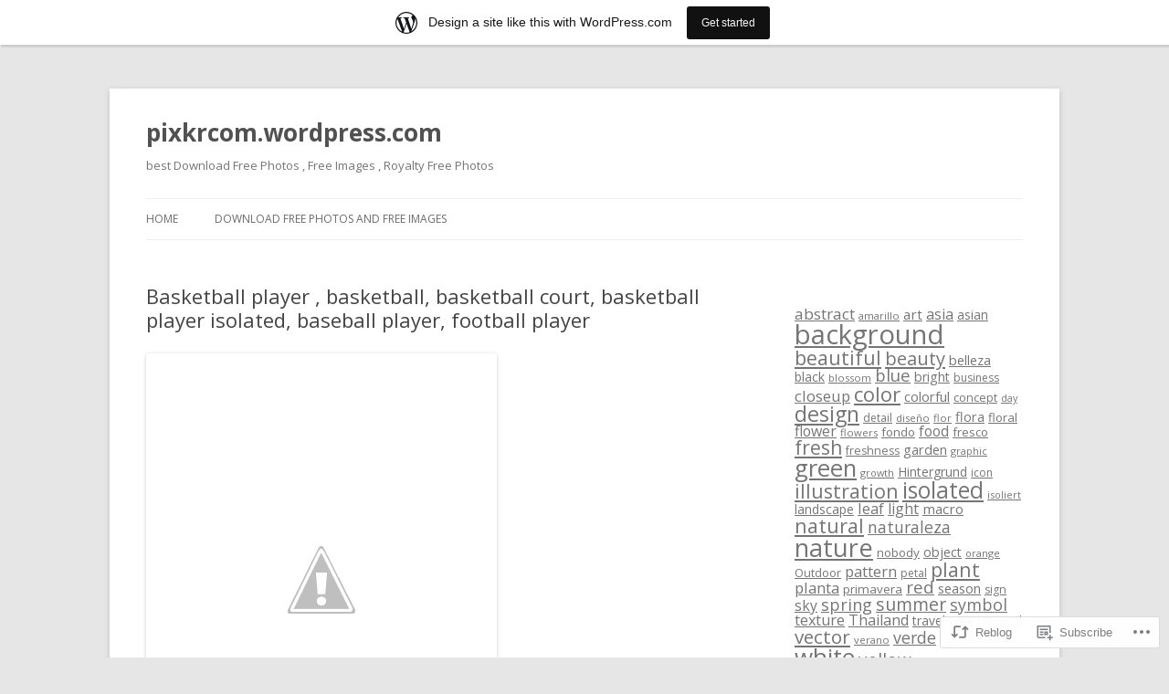

--- FILE ---
content_type: text/html; charset=UTF-8
request_url: https://pixkrcom.wordpress.com/2013/07/10/basketball-player-basketball-basketball-court-basketball-player-isolated-baseball-player-football-player-5/
body_size: 19430
content:
<!DOCTYPE html>
<!--[if IE 7]>
<html class="ie ie7" lang="en">
<![endif]-->
<!--[if IE 8]>
<html class="ie ie8" lang="en">
<![endif]-->
<!--[if !(IE 7) & !(IE 8)]><!-->
<html lang="en">
<!--<![endif]-->
<head>
<meta charset="UTF-8" />
<meta name="viewport" content="width=device-width" />
<title>Basketball player ,  basketball,  basketball court,  basketball player isolated,  baseball player,  football player  | pixkrcom.wordpress.com</title>
<link rel="profile" href="https://gmpg.org/xfn/11" />
<link rel="pingback" href="https://pixkrcom.wordpress.com/xmlrpc.php">
<!--[if lt IE 9]>
<script src="https://s0.wp.com/wp-content/themes/pub/twentytwelve/js/html5.js?m=1394055319i&amp;ver=3.7.0" type="text/javascript"></script>
<![endif]-->
<meta name='robots' content='max-image-preview:large' />
<link rel='dns-prefetch' href='//s0.wp.com' />
<link rel='dns-prefetch' href='//fonts-api.wp.com' />
<link href='https://fonts.gstatic.com' crossorigin rel='preconnect' />
<link rel="alternate" type="application/rss+xml" title="pixkrcom.wordpress.com &raquo; Feed" href="https://pixkrcom.wordpress.com/feed/" />
<link rel="alternate" type="application/rss+xml" title="pixkrcom.wordpress.com &raquo; Comments Feed" href="https://pixkrcom.wordpress.com/comments/feed/" />
	<script type="text/javascript">
		/* <![CDATA[ */
		function addLoadEvent(func) {
			var oldonload = window.onload;
			if (typeof window.onload != 'function') {
				window.onload = func;
			} else {
				window.onload = function () {
					oldonload();
					func();
				}
			}
		}
		/* ]]> */
	</script>
	<link crossorigin='anonymous' rel='stylesheet' id='all-css-0-1' href='/_static/??-eJxtjNsKwjAQBX/IuBYl4oP4LWm6hDSbTchu6O+rpSheHudwZmCpxhdWZIXcTaUeIgvMqNX5tDFIZ8hl6oQCDckpTqYW0S/ae5Ed/C9STPjurvRzH6mEl5BdS6iRgxldg8f1c3nKt3wdznawp8PFHuc74SdLeQ==&cssminify=yes' type='text/css' media='all' />
<style id='wp-emoji-styles-inline-css'>

	img.wp-smiley, img.emoji {
		display: inline !important;
		border: none !important;
		box-shadow: none !important;
		height: 1em !important;
		width: 1em !important;
		margin: 0 0.07em !important;
		vertical-align: -0.1em !important;
		background: none !important;
		padding: 0 !important;
	}
/*# sourceURL=wp-emoji-styles-inline-css */
</style>
<link crossorigin='anonymous' rel='stylesheet' id='all-css-2-1' href='/wp-content/plugins/gutenberg-core/v22.2.0/build/styles/block-library/style.css?m=1764855221i&cssminify=yes' type='text/css' media='all' />
<style id='wp-block-library-inline-css'>
.has-text-align-justify {
	text-align:justify;
}
.has-text-align-justify{text-align:justify;}

/*# sourceURL=wp-block-library-inline-css */
</style><style id='global-styles-inline-css'>
:root{--wp--preset--aspect-ratio--square: 1;--wp--preset--aspect-ratio--4-3: 4/3;--wp--preset--aspect-ratio--3-4: 3/4;--wp--preset--aspect-ratio--3-2: 3/2;--wp--preset--aspect-ratio--2-3: 2/3;--wp--preset--aspect-ratio--16-9: 16/9;--wp--preset--aspect-ratio--9-16: 9/16;--wp--preset--color--black: #000000;--wp--preset--color--cyan-bluish-gray: #abb8c3;--wp--preset--color--white: #fff;--wp--preset--color--pale-pink: #f78da7;--wp--preset--color--vivid-red: #cf2e2e;--wp--preset--color--luminous-vivid-orange: #ff6900;--wp--preset--color--luminous-vivid-amber: #fcb900;--wp--preset--color--light-green-cyan: #7bdcb5;--wp--preset--color--vivid-green-cyan: #00d084;--wp--preset--color--pale-cyan-blue: #8ed1fc;--wp--preset--color--vivid-cyan-blue: #0693e3;--wp--preset--color--vivid-purple: #9b51e0;--wp--preset--color--blue: #21759b;--wp--preset--color--dark-gray: #444;--wp--preset--color--medium-gray: #9f9f9f;--wp--preset--color--light-gray: #e6e6e6;--wp--preset--gradient--vivid-cyan-blue-to-vivid-purple: linear-gradient(135deg,rgb(6,147,227) 0%,rgb(155,81,224) 100%);--wp--preset--gradient--light-green-cyan-to-vivid-green-cyan: linear-gradient(135deg,rgb(122,220,180) 0%,rgb(0,208,130) 100%);--wp--preset--gradient--luminous-vivid-amber-to-luminous-vivid-orange: linear-gradient(135deg,rgb(252,185,0) 0%,rgb(255,105,0) 100%);--wp--preset--gradient--luminous-vivid-orange-to-vivid-red: linear-gradient(135deg,rgb(255,105,0) 0%,rgb(207,46,46) 100%);--wp--preset--gradient--very-light-gray-to-cyan-bluish-gray: linear-gradient(135deg,rgb(238,238,238) 0%,rgb(169,184,195) 100%);--wp--preset--gradient--cool-to-warm-spectrum: linear-gradient(135deg,rgb(74,234,220) 0%,rgb(151,120,209) 20%,rgb(207,42,186) 40%,rgb(238,44,130) 60%,rgb(251,105,98) 80%,rgb(254,248,76) 100%);--wp--preset--gradient--blush-light-purple: linear-gradient(135deg,rgb(255,206,236) 0%,rgb(152,150,240) 100%);--wp--preset--gradient--blush-bordeaux: linear-gradient(135deg,rgb(254,205,165) 0%,rgb(254,45,45) 50%,rgb(107,0,62) 100%);--wp--preset--gradient--luminous-dusk: linear-gradient(135deg,rgb(255,203,112) 0%,rgb(199,81,192) 50%,rgb(65,88,208) 100%);--wp--preset--gradient--pale-ocean: linear-gradient(135deg,rgb(255,245,203) 0%,rgb(182,227,212) 50%,rgb(51,167,181) 100%);--wp--preset--gradient--electric-grass: linear-gradient(135deg,rgb(202,248,128) 0%,rgb(113,206,126) 100%);--wp--preset--gradient--midnight: linear-gradient(135deg,rgb(2,3,129) 0%,rgb(40,116,252) 100%);--wp--preset--font-size--small: 13px;--wp--preset--font-size--medium: 20px;--wp--preset--font-size--large: 36px;--wp--preset--font-size--x-large: 42px;--wp--preset--font-family--albert-sans: 'Albert Sans', sans-serif;--wp--preset--font-family--alegreya: Alegreya, serif;--wp--preset--font-family--arvo: Arvo, serif;--wp--preset--font-family--bodoni-moda: 'Bodoni Moda', serif;--wp--preset--font-family--bricolage-grotesque: 'Bricolage Grotesque', sans-serif;--wp--preset--font-family--cabin: Cabin, sans-serif;--wp--preset--font-family--chivo: Chivo, sans-serif;--wp--preset--font-family--commissioner: Commissioner, sans-serif;--wp--preset--font-family--cormorant: Cormorant, serif;--wp--preset--font-family--courier-prime: 'Courier Prime', monospace;--wp--preset--font-family--crimson-pro: 'Crimson Pro', serif;--wp--preset--font-family--dm-mono: 'DM Mono', monospace;--wp--preset--font-family--dm-sans: 'DM Sans', sans-serif;--wp--preset--font-family--dm-serif-display: 'DM Serif Display', serif;--wp--preset--font-family--domine: Domine, serif;--wp--preset--font-family--eb-garamond: 'EB Garamond', serif;--wp--preset--font-family--epilogue: Epilogue, sans-serif;--wp--preset--font-family--fahkwang: Fahkwang, sans-serif;--wp--preset--font-family--figtree: Figtree, sans-serif;--wp--preset--font-family--fira-sans: 'Fira Sans', sans-serif;--wp--preset--font-family--fjalla-one: 'Fjalla One', sans-serif;--wp--preset--font-family--fraunces: Fraunces, serif;--wp--preset--font-family--gabarito: Gabarito, system-ui;--wp--preset--font-family--ibm-plex-mono: 'IBM Plex Mono', monospace;--wp--preset--font-family--ibm-plex-sans: 'IBM Plex Sans', sans-serif;--wp--preset--font-family--ibarra-real-nova: 'Ibarra Real Nova', serif;--wp--preset--font-family--instrument-serif: 'Instrument Serif', serif;--wp--preset--font-family--inter: Inter, sans-serif;--wp--preset--font-family--josefin-sans: 'Josefin Sans', sans-serif;--wp--preset--font-family--jost: Jost, sans-serif;--wp--preset--font-family--libre-baskerville: 'Libre Baskerville', serif;--wp--preset--font-family--libre-franklin: 'Libre Franklin', sans-serif;--wp--preset--font-family--literata: Literata, serif;--wp--preset--font-family--lora: Lora, serif;--wp--preset--font-family--merriweather: Merriweather, serif;--wp--preset--font-family--montserrat: Montserrat, sans-serif;--wp--preset--font-family--newsreader: Newsreader, serif;--wp--preset--font-family--noto-sans-mono: 'Noto Sans Mono', sans-serif;--wp--preset--font-family--nunito: Nunito, sans-serif;--wp--preset--font-family--open-sans: 'Open Sans', sans-serif;--wp--preset--font-family--overpass: Overpass, sans-serif;--wp--preset--font-family--pt-serif: 'PT Serif', serif;--wp--preset--font-family--petrona: Petrona, serif;--wp--preset--font-family--piazzolla: Piazzolla, serif;--wp--preset--font-family--playfair-display: 'Playfair Display', serif;--wp--preset--font-family--plus-jakarta-sans: 'Plus Jakarta Sans', sans-serif;--wp--preset--font-family--poppins: Poppins, sans-serif;--wp--preset--font-family--raleway: Raleway, sans-serif;--wp--preset--font-family--roboto: Roboto, sans-serif;--wp--preset--font-family--roboto-slab: 'Roboto Slab', serif;--wp--preset--font-family--rubik: Rubik, sans-serif;--wp--preset--font-family--rufina: Rufina, serif;--wp--preset--font-family--sora: Sora, sans-serif;--wp--preset--font-family--source-sans-3: 'Source Sans 3', sans-serif;--wp--preset--font-family--source-serif-4: 'Source Serif 4', serif;--wp--preset--font-family--space-mono: 'Space Mono', monospace;--wp--preset--font-family--syne: Syne, sans-serif;--wp--preset--font-family--texturina: Texturina, serif;--wp--preset--font-family--urbanist: Urbanist, sans-serif;--wp--preset--font-family--work-sans: 'Work Sans', sans-serif;--wp--preset--spacing--20: 0.44rem;--wp--preset--spacing--30: 0.67rem;--wp--preset--spacing--40: 1rem;--wp--preset--spacing--50: 1.5rem;--wp--preset--spacing--60: 2.25rem;--wp--preset--spacing--70: 3.38rem;--wp--preset--spacing--80: 5.06rem;--wp--preset--shadow--natural: 6px 6px 9px rgba(0, 0, 0, 0.2);--wp--preset--shadow--deep: 12px 12px 50px rgba(0, 0, 0, 0.4);--wp--preset--shadow--sharp: 6px 6px 0px rgba(0, 0, 0, 0.2);--wp--preset--shadow--outlined: 6px 6px 0px -3px rgb(255, 255, 255), 6px 6px rgb(0, 0, 0);--wp--preset--shadow--crisp: 6px 6px 0px rgb(0, 0, 0);}:where(.is-layout-flex){gap: 0.5em;}:where(.is-layout-grid){gap: 0.5em;}body .is-layout-flex{display: flex;}.is-layout-flex{flex-wrap: wrap;align-items: center;}.is-layout-flex > :is(*, div){margin: 0;}body .is-layout-grid{display: grid;}.is-layout-grid > :is(*, div){margin: 0;}:where(.wp-block-columns.is-layout-flex){gap: 2em;}:where(.wp-block-columns.is-layout-grid){gap: 2em;}:where(.wp-block-post-template.is-layout-flex){gap: 1.25em;}:where(.wp-block-post-template.is-layout-grid){gap: 1.25em;}.has-black-color{color: var(--wp--preset--color--black) !important;}.has-cyan-bluish-gray-color{color: var(--wp--preset--color--cyan-bluish-gray) !important;}.has-white-color{color: var(--wp--preset--color--white) !important;}.has-pale-pink-color{color: var(--wp--preset--color--pale-pink) !important;}.has-vivid-red-color{color: var(--wp--preset--color--vivid-red) !important;}.has-luminous-vivid-orange-color{color: var(--wp--preset--color--luminous-vivid-orange) !important;}.has-luminous-vivid-amber-color{color: var(--wp--preset--color--luminous-vivid-amber) !important;}.has-light-green-cyan-color{color: var(--wp--preset--color--light-green-cyan) !important;}.has-vivid-green-cyan-color{color: var(--wp--preset--color--vivid-green-cyan) !important;}.has-pale-cyan-blue-color{color: var(--wp--preset--color--pale-cyan-blue) !important;}.has-vivid-cyan-blue-color{color: var(--wp--preset--color--vivid-cyan-blue) !important;}.has-vivid-purple-color{color: var(--wp--preset--color--vivid-purple) !important;}.has-black-background-color{background-color: var(--wp--preset--color--black) !important;}.has-cyan-bluish-gray-background-color{background-color: var(--wp--preset--color--cyan-bluish-gray) !important;}.has-white-background-color{background-color: var(--wp--preset--color--white) !important;}.has-pale-pink-background-color{background-color: var(--wp--preset--color--pale-pink) !important;}.has-vivid-red-background-color{background-color: var(--wp--preset--color--vivid-red) !important;}.has-luminous-vivid-orange-background-color{background-color: var(--wp--preset--color--luminous-vivid-orange) !important;}.has-luminous-vivid-amber-background-color{background-color: var(--wp--preset--color--luminous-vivid-amber) !important;}.has-light-green-cyan-background-color{background-color: var(--wp--preset--color--light-green-cyan) !important;}.has-vivid-green-cyan-background-color{background-color: var(--wp--preset--color--vivid-green-cyan) !important;}.has-pale-cyan-blue-background-color{background-color: var(--wp--preset--color--pale-cyan-blue) !important;}.has-vivid-cyan-blue-background-color{background-color: var(--wp--preset--color--vivid-cyan-blue) !important;}.has-vivid-purple-background-color{background-color: var(--wp--preset--color--vivid-purple) !important;}.has-black-border-color{border-color: var(--wp--preset--color--black) !important;}.has-cyan-bluish-gray-border-color{border-color: var(--wp--preset--color--cyan-bluish-gray) !important;}.has-white-border-color{border-color: var(--wp--preset--color--white) !important;}.has-pale-pink-border-color{border-color: var(--wp--preset--color--pale-pink) !important;}.has-vivid-red-border-color{border-color: var(--wp--preset--color--vivid-red) !important;}.has-luminous-vivid-orange-border-color{border-color: var(--wp--preset--color--luminous-vivid-orange) !important;}.has-luminous-vivid-amber-border-color{border-color: var(--wp--preset--color--luminous-vivid-amber) !important;}.has-light-green-cyan-border-color{border-color: var(--wp--preset--color--light-green-cyan) !important;}.has-vivid-green-cyan-border-color{border-color: var(--wp--preset--color--vivid-green-cyan) !important;}.has-pale-cyan-blue-border-color{border-color: var(--wp--preset--color--pale-cyan-blue) !important;}.has-vivid-cyan-blue-border-color{border-color: var(--wp--preset--color--vivid-cyan-blue) !important;}.has-vivid-purple-border-color{border-color: var(--wp--preset--color--vivid-purple) !important;}.has-vivid-cyan-blue-to-vivid-purple-gradient-background{background: var(--wp--preset--gradient--vivid-cyan-blue-to-vivid-purple) !important;}.has-light-green-cyan-to-vivid-green-cyan-gradient-background{background: var(--wp--preset--gradient--light-green-cyan-to-vivid-green-cyan) !important;}.has-luminous-vivid-amber-to-luminous-vivid-orange-gradient-background{background: var(--wp--preset--gradient--luminous-vivid-amber-to-luminous-vivid-orange) !important;}.has-luminous-vivid-orange-to-vivid-red-gradient-background{background: var(--wp--preset--gradient--luminous-vivid-orange-to-vivid-red) !important;}.has-very-light-gray-to-cyan-bluish-gray-gradient-background{background: var(--wp--preset--gradient--very-light-gray-to-cyan-bluish-gray) !important;}.has-cool-to-warm-spectrum-gradient-background{background: var(--wp--preset--gradient--cool-to-warm-spectrum) !important;}.has-blush-light-purple-gradient-background{background: var(--wp--preset--gradient--blush-light-purple) !important;}.has-blush-bordeaux-gradient-background{background: var(--wp--preset--gradient--blush-bordeaux) !important;}.has-luminous-dusk-gradient-background{background: var(--wp--preset--gradient--luminous-dusk) !important;}.has-pale-ocean-gradient-background{background: var(--wp--preset--gradient--pale-ocean) !important;}.has-electric-grass-gradient-background{background: var(--wp--preset--gradient--electric-grass) !important;}.has-midnight-gradient-background{background: var(--wp--preset--gradient--midnight) !important;}.has-small-font-size{font-size: var(--wp--preset--font-size--small) !important;}.has-medium-font-size{font-size: var(--wp--preset--font-size--medium) !important;}.has-large-font-size{font-size: var(--wp--preset--font-size--large) !important;}.has-x-large-font-size{font-size: var(--wp--preset--font-size--x-large) !important;}.has-albert-sans-font-family{font-family: var(--wp--preset--font-family--albert-sans) !important;}.has-alegreya-font-family{font-family: var(--wp--preset--font-family--alegreya) !important;}.has-arvo-font-family{font-family: var(--wp--preset--font-family--arvo) !important;}.has-bodoni-moda-font-family{font-family: var(--wp--preset--font-family--bodoni-moda) !important;}.has-bricolage-grotesque-font-family{font-family: var(--wp--preset--font-family--bricolage-grotesque) !important;}.has-cabin-font-family{font-family: var(--wp--preset--font-family--cabin) !important;}.has-chivo-font-family{font-family: var(--wp--preset--font-family--chivo) !important;}.has-commissioner-font-family{font-family: var(--wp--preset--font-family--commissioner) !important;}.has-cormorant-font-family{font-family: var(--wp--preset--font-family--cormorant) !important;}.has-courier-prime-font-family{font-family: var(--wp--preset--font-family--courier-prime) !important;}.has-crimson-pro-font-family{font-family: var(--wp--preset--font-family--crimson-pro) !important;}.has-dm-mono-font-family{font-family: var(--wp--preset--font-family--dm-mono) !important;}.has-dm-sans-font-family{font-family: var(--wp--preset--font-family--dm-sans) !important;}.has-dm-serif-display-font-family{font-family: var(--wp--preset--font-family--dm-serif-display) !important;}.has-domine-font-family{font-family: var(--wp--preset--font-family--domine) !important;}.has-eb-garamond-font-family{font-family: var(--wp--preset--font-family--eb-garamond) !important;}.has-epilogue-font-family{font-family: var(--wp--preset--font-family--epilogue) !important;}.has-fahkwang-font-family{font-family: var(--wp--preset--font-family--fahkwang) !important;}.has-figtree-font-family{font-family: var(--wp--preset--font-family--figtree) !important;}.has-fira-sans-font-family{font-family: var(--wp--preset--font-family--fira-sans) !important;}.has-fjalla-one-font-family{font-family: var(--wp--preset--font-family--fjalla-one) !important;}.has-fraunces-font-family{font-family: var(--wp--preset--font-family--fraunces) !important;}.has-gabarito-font-family{font-family: var(--wp--preset--font-family--gabarito) !important;}.has-ibm-plex-mono-font-family{font-family: var(--wp--preset--font-family--ibm-plex-mono) !important;}.has-ibm-plex-sans-font-family{font-family: var(--wp--preset--font-family--ibm-plex-sans) !important;}.has-ibarra-real-nova-font-family{font-family: var(--wp--preset--font-family--ibarra-real-nova) !important;}.has-instrument-serif-font-family{font-family: var(--wp--preset--font-family--instrument-serif) !important;}.has-inter-font-family{font-family: var(--wp--preset--font-family--inter) !important;}.has-josefin-sans-font-family{font-family: var(--wp--preset--font-family--josefin-sans) !important;}.has-jost-font-family{font-family: var(--wp--preset--font-family--jost) !important;}.has-libre-baskerville-font-family{font-family: var(--wp--preset--font-family--libre-baskerville) !important;}.has-libre-franklin-font-family{font-family: var(--wp--preset--font-family--libre-franklin) !important;}.has-literata-font-family{font-family: var(--wp--preset--font-family--literata) !important;}.has-lora-font-family{font-family: var(--wp--preset--font-family--lora) !important;}.has-merriweather-font-family{font-family: var(--wp--preset--font-family--merriweather) !important;}.has-montserrat-font-family{font-family: var(--wp--preset--font-family--montserrat) !important;}.has-newsreader-font-family{font-family: var(--wp--preset--font-family--newsreader) !important;}.has-noto-sans-mono-font-family{font-family: var(--wp--preset--font-family--noto-sans-mono) !important;}.has-nunito-font-family{font-family: var(--wp--preset--font-family--nunito) !important;}.has-open-sans-font-family{font-family: var(--wp--preset--font-family--open-sans) !important;}.has-overpass-font-family{font-family: var(--wp--preset--font-family--overpass) !important;}.has-pt-serif-font-family{font-family: var(--wp--preset--font-family--pt-serif) !important;}.has-petrona-font-family{font-family: var(--wp--preset--font-family--petrona) !important;}.has-piazzolla-font-family{font-family: var(--wp--preset--font-family--piazzolla) !important;}.has-playfair-display-font-family{font-family: var(--wp--preset--font-family--playfair-display) !important;}.has-plus-jakarta-sans-font-family{font-family: var(--wp--preset--font-family--plus-jakarta-sans) !important;}.has-poppins-font-family{font-family: var(--wp--preset--font-family--poppins) !important;}.has-raleway-font-family{font-family: var(--wp--preset--font-family--raleway) !important;}.has-roboto-font-family{font-family: var(--wp--preset--font-family--roboto) !important;}.has-roboto-slab-font-family{font-family: var(--wp--preset--font-family--roboto-slab) !important;}.has-rubik-font-family{font-family: var(--wp--preset--font-family--rubik) !important;}.has-rufina-font-family{font-family: var(--wp--preset--font-family--rufina) !important;}.has-sora-font-family{font-family: var(--wp--preset--font-family--sora) !important;}.has-source-sans-3-font-family{font-family: var(--wp--preset--font-family--source-sans-3) !important;}.has-source-serif-4-font-family{font-family: var(--wp--preset--font-family--source-serif-4) !important;}.has-space-mono-font-family{font-family: var(--wp--preset--font-family--space-mono) !important;}.has-syne-font-family{font-family: var(--wp--preset--font-family--syne) !important;}.has-texturina-font-family{font-family: var(--wp--preset--font-family--texturina) !important;}.has-urbanist-font-family{font-family: var(--wp--preset--font-family--urbanist) !important;}.has-work-sans-font-family{font-family: var(--wp--preset--font-family--work-sans) !important;}
/*# sourceURL=global-styles-inline-css */
</style>

<style id='classic-theme-styles-inline-css'>
/*! This file is auto-generated */
.wp-block-button__link{color:#fff;background-color:#32373c;border-radius:9999px;box-shadow:none;text-decoration:none;padding:calc(.667em + 2px) calc(1.333em + 2px);font-size:1.125em}.wp-block-file__button{background:#32373c;color:#fff;text-decoration:none}
/*# sourceURL=/wp-includes/css/classic-themes.min.css */
</style>
<link crossorigin='anonymous' rel='stylesheet' id='all-css-4-1' href='/_static/??/wp-content/mu-plugins/core-compat/wp-mediaelement.css,/wp-content/mu-plugins/wpcom-bbpress-premium-themes.css?m=1432920480j&cssminify=yes' type='text/css' media='all' />
<link rel='stylesheet' id='twentytwelve-fonts-css' href='https://fonts-api.wp.com/css?family=Open+Sans%3A400italic%2C700italic%2C400%2C700&#038;subset=latin%2Clatin-ext&#038;display=fallback' media='all' />
<link crossorigin='anonymous' rel='stylesheet' id='all-css-6-1' href='/_static/??-eJzTLy/QTc7PK0nNK9EvyUjNTS3WLyhN0i8pBwpUAsmcslT94pLKnFS95OJiHX0iVAPV6Sfl5CdnF4O02OfaGpqbWpibWJiZW2YBADBZKMU=&cssminify=yes' type='text/css' media='all' />
<link crossorigin='anonymous' rel='stylesheet' id='all-css-8-1' href='/_static/??-eJx9i0EOwjAMBD+EcUEiggPiLW1k0iAnjmqnUX9PuLUXLqud1Q62Al6yUTa0mRIpljqhtT5sPXklVNuYoBUv6exVT7hzUoXCNcSsuNDEEnoN2F87/CcFEmDxo0XJB4A3j3H5qa/0vNyGh3PD1d0/X5shQdY=&cssminify=yes' type='text/css' media='all' />
<style id='jetpack-global-styles-frontend-style-inline-css'>
:root { --font-headings: unset; --font-base: unset; --font-headings-default: -apple-system,BlinkMacSystemFont,"Segoe UI",Roboto,Oxygen-Sans,Ubuntu,Cantarell,"Helvetica Neue",sans-serif; --font-base-default: -apple-system,BlinkMacSystemFont,"Segoe UI",Roboto,Oxygen-Sans,Ubuntu,Cantarell,"Helvetica Neue",sans-serif;}
/*# sourceURL=jetpack-global-styles-frontend-style-inline-css */
</style>
<link crossorigin='anonymous' rel='stylesheet' id='all-css-10-1' href='/_static/??-eJyNjcsKAjEMRX/IGtQZBxfip0hMS9sxTYppGfx7H7gRN+7ugcs5sFRHKi1Ig9Jd5R6zGMyhVaTrh8G6QFHfORhYwlvw6P39PbPENZmt4G/ROQuBKWVkxxrVvuBH1lIoz2waILJekF+HUzlupnG3nQ77YZwfuRJIaQ==&cssminify=yes' type='text/css' media='all' />
<script type="text/javascript" id="jetpack_related-posts-js-extra">
/* <![CDATA[ */
var related_posts_js_options = {"post_heading":"h4"};
//# sourceURL=jetpack_related-posts-js-extra
/* ]]> */
</script>
<script type="text/javascript" id="wpcom-actionbar-placeholder-js-extra">
/* <![CDATA[ */
var actionbardata = {"siteID":"49340230","postID":"1997","siteURL":"https://pixkrcom.wordpress.com","xhrURL":"https://pixkrcom.wordpress.com/wp-admin/admin-ajax.php","nonce":"4da4b0dc14","isLoggedIn":"","statusMessage":"","subsEmailDefault":"instantly","proxyScriptUrl":"https://s0.wp.com/wp-content/js/wpcom-proxy-request.js?m=1513050504i&amp;ver=20211021","shortlink":"https://wp.me/p3l1Ea-wd","i18n":{"followedText":"New posts from this site will now appear in your \u003Ca href=\"https://wordpress.com/reader\"\u003EReader\u003C/a\u003E","foldBar":"Collapse this bar","unfoldBar":"Expand this bar","shortLinkCopied":"Shortlink copied to clipboard."}};
//# sourceURL=wpcom-actionbar-placeholder-js-extra
/* ]]> */
</script>
<script type="text/javascript" id="jetpack-mu-wpcom-settings-js-before">
/* <![CDATA[ */
var JETPACK_MU_WPCOM_SETTINGS = {"assetsUrl":"https://s0.wp.com/wp-content/mu-plugins/jetpack-mu-wpcom-plugin/sun/jetpack_vendor/automattic/jetpack-mu-wpcom/src/build/"};
//# sourceURL=jetpack-mu-wpcom-settings-js-before
/* ]]> */
</script>
<script crossorigin='anonymous' type='text/javascript'  src='/_static/??-eJx1jcEOwiAQRH9IunJo2ovxU0yFTQPCguyS2r8XE0zqwdNkMi9vYMvKJBIkgVhVDnV1xOBR8mIevQNXgpsjA/fqgoWCYRG0KicW/m1DdDR4PsHB6xsTROWSXvt3a7JQLfJn9M+KZe9xFPyFVHRraacdvsaLnsbxrPU0z/4NC+ROAA=='></script>
<script type="text/javascript" id="rlt-proxy-js-after">
/* <![CDATA[ */
	rltInitialize( {"token":null,"iframeOrigins":["https:\/\/widgets.wp.com"]} );
//# sourceURL=rlt-proxy-js-after
/* ]]> */
</script>
<link rel="EditURI" type="application/rsd+xml" title="RSD" href="https://pixkrcom.wordpress.com/xmlrpc.php?rsd" />
<meta name="generator" content="WordPress.com" />
<link rel="canonical" href="https://pixkrcom.wordpress.com/2013/07/10/basketball-player-basketball-basketball-court-basketball-player-isolated-baseball-player-football-player-5/" />
<link rel='shortlink' href='https://wp.me/p3l1Ea-wd' />
<link rel="alternate" type="application/json+oembed" href="https://public-api.wordpress.com/oembed/?format=json&amp;url=https%3A%2F%2Fpixkrcom.wordpress.com%2F2013%2F07%2F10%2Fbasketball-player-basketball-basketball-court-basketball-player-isolated-baseball-player-football-player-5%2F&amp;for=wpcom-auto-discovery" /><link rel="alternate" type="application/xml+oembed" href="https://public-api.wordpress.com/oembed/?format=xml&amp;url=https%3A%2F%2Fpixkrcom.wordpress.com%2F2013%2F07%2F10%2Fbasketball-player-basketball-basketball-court-basketball-player-isolated-baseball-player-football-player-5%2F&amp;for=wpcom-auto-discovery" />
<!-- Jetpack Open Graph Tags -->
<meta property="og:type" content="article" />
<meta property="og:title" content="Basketball player ,  basketball,  basketball court,  basketball player isolated,  baseball player,  football player" />
<meta property="og:url" content="https://pixkrcom.wordpress.com/2013/07/10/basketball-player-basketball-basketball-court-basketball-player-isolated-baseball-player-football-player-5/" />
<meta property="og:description" content="&nbsp; Basketball player ,  basketball,  basketball court,  basketball player isolated,  baseball player,  football player ,  player, vector, slam, dunk, basket, hoop, shirt, net, activity, ball, s…" />
<meta property="article:published_time" content="2013-07-10T07:08:11+00:00" />
<meta property="article:modified_time" content="2013-07-10T07:08:11+00:00" />
<meta property="og:site_name" content="pixkrcom.wordpress.com" />
<meta property="og:image" content="https://lh6.googleusercontent.com/-WjCoycX8feo/UdGSRX9KtQI/AAAAAAAACWU/zuJdmOlMO54/w384-h496-no/character2549+%2528167%2529.jpg" />
<meta property="og:image:secure_url" content="https://i0.wp.com/lh6.googleusercontent.com/-WjCoycX8feo/UdGSRX9KtQI/AAAAAAAACWU/zuJdmOlMO54/w384-h496-no/character2549%2B%2528167%2529.jpg?ssl=1" />
<meta property="og:image:alt" content="" />
<meta property="og:locale" content="en_US" />
<meta property="fb:app_id" content="249643311490" />
<meta property="article:publisher" content="https://www.facebook.com/WordPresscom" />
<meta name="twitter:text:title" content="Basketball player ,  basketball,  basketball court,  basketball player isolated,  baseball player, football&nbsp;player" />
<meta name="twitter:image" content="https://lh6.googleusercontent.com/-WjCoycX8feo/UdGSRX9KtQI/AAAAAAAACWU/zuJdmOlMO54/w384-h496-no/character2549+%2528167%2529.jpg?w=144" />
<meta name="twitter:card" content="summary" />

<!-- End Jetpack Open Graph Tags -->
<link rel="shortcut icon" type="image/x-icon" href="https://s0.wp.com/i/favicon.ico?m=1713425267i" sizes="16x16 24x24 32x32 48x48" />
<link rel="icon" type="image/x-icon" href="https://s0.wp.com/i/favicon.ico?m=1713425267i" sizes="16x16 24x24 32x32 48x48" />
<link rel="apple-touch-icon" href="https://s0.wp.com/i/webclip.png?m=1713868326i" />
<link rel='openid.server' href='https://pixkrcom.wordpress.com/?openidserver=1' />
<link rel='openid.delegate' href='https://pixkrcom.wordpress.com/' />
<link rel="search" type="application/opensearchdescription+xml" href="https://pixkrcom.wordpress.com/osd.xml" title="pixkrcom.wordpress.com" />
<link rel="search" type="application/opensearchdescription+xml" href="https://s1.wp.com/opensearch.xml" title="WordPress.com" />
		<style type="text/css">
			.recentcomments a {
				display: inline !important;
				padding: 0 !important;
				margin: 0 !important;
			}

			table.recentcommentsavatartop img.avatar, table.recentcommentsavatarend img.avatar {
				border: 0px;
				margin: 0;
			}

			table.recentcommentsavatartop a, table.recentcommentsavatarend a {
				border: 0px !important;
				background-color: transparent !important;
			}

			td.recentcommentsavatarend, td.recentcommentsavatartop {
				padding: 0px 0px 1px 0px;
				margin: 0px;
			}

			td.recentcommentstextend {
				border: none !important;
				padding: 0px 0px 2px 10px;
			}

			.rtl td.recentcommentstextend {
				padding: 0px 10px 2px 0px;
			}

			td.recentcommentstexttop {
				border: none;
				padding: 0px 0px 0px 10px;
			}

			.rtl td.recentcommentstexttop {
				padding: 0px 10px 0px 0px;
			}
		</style>
		<meta name="description" content="&nbsp; Basketball player ,  basketball,  basketball court,  basketball player isolated,  baseball player,  football player ,  player, vector, slam, dunk, basket, hoop, shirt, net, activity, ball, shot, defense, jump, champion, black, team, recreation, illustration, icon, figure, training, basketball, motion, dribble, pass, hobby, backboard, background, silhouette, leaping, uniform, man, game, action, sport, league, block ,Basketball-Spieler, Basketball, Basketball,&hellip;" />
</head>

<body class="wp-singular post-template-default single single-post postid-1997 single-format-standard wp-embed-responsive wp-theme-pubtwentytwelve customizer-styles-applied custom-font-enabled single-author jetpack-reblog-enabled has-marketing-bar has-marketing-bar-theme-twenty-twelve">
<div id="page" class="hfeed site">
	<header id="masthead" class="site-header">
				<hgroup>
			<h1 class="site-title"><a href="https://pixkrcom.wordpress.com/" title="pixkrcom.wordpress.com" rel="home">pixkrcom.wordpress.com</a></h1>
			<h2 class="site-description">best Download Free Photos , Free Images , Royalty Free Photos </h2>
		</hgroup>

		<nav id="site-navigation" class="main-navigation">
			<button class="menu-toggle">Menu</button>
			<a class="assistive-text" href="#content" title="Skip to content">Skip to content</a>
			<div class="nav-menu"><ul>
<li ><a href="https://pixkrcom.wordpress.com/">Home</a></li><li class="page_item page-item-1"><a href="https://pixkrcom.wordpress.com/about/">Download Free Photos and Free&nbsp;Images</a></li>
</ul></div>
		</nav><!-- #site-navigation -->

			</header><!-- #masthead -->

	<div id="main" class="wrapper">
	<div id="primary" class="site-content">
		<div id="content" role="main">

			
				
	<article id="post-1997" class="post-1997 post type-post status-publish format-standard hentry category-abstract-backgrounds-textures category-illustrations-clipart-illustrations-3d-computer-generated-hand-drawn-artistic-vector category-people-people-couples-women-men-families-children-teens-seniors-body-parts-workers-portraits tag-abbildung tag-action tag-activity tag-aktivitat tag-backboard tag-background tag-ball tag-baseball-player tag-baseball-spieler tag-basket tag-basketball tag-basketball-court tag-basketball-player tag-basketball-player-isolated tag-basketball-spieler tag-basketball-spieler-isoliert tag-bewegung tag-black tag-block tag-champion tag-defense tag-dribbeln tag-dribble tag-dunk tag-eine-liga tag-erholung tag-figure tag-football-player tag-football-spieler tag-game tag-hemd tag-hintergrund tag-hobby tag-hoop tag-icon tag-illustration tag-jump tag-korb tag-league tag-leaping tag-man tag-mann tag-motion tag-net tag-pass tag-passen tag-player tag-ruckwand tag-recreation tag-reifen tag-schuss tag-schwarz tag-shirt tag-shot tag-silhouette tag-slam tag-spiel tag-spieler tag-sport tag-springend tag-sprung tag-symbol tag-team tag-training tag-uniform tag-vector tag-verteidigungs">
				<header class="entry-header">
			
						<h1 class="entry-title">Basketball player ,  basketball,  basketball court,  basketball player isolated,  baseball player, football&nbsp;player</h1>
								</header><!-- .entry-header -->

				<div class="entry-content">
			<p><a href="https://plus.google.com/photos/110674614139284716314/albums/5895653766827542657/5895654214390691074?hl=th&amp;partnerid=gplp0&amp;pid=5895654214390691074&amp;oid=110674614139284716314" target="_blank"><img alt="" src="https://lh6.googleusercontent.com/-WjCoycX8feo/UdGSRX9KtQI/AAAAAAAACWU/zuJdmOlMO54/w384-h496-no/character2549+%2528167%2529.jpg" /></a></p>
<p>&nbsp;</p>
<p>Basketball player ,  basketball,  basketball court,  basketball player isolated,  baseball player,  football player ,  player, vector, slam, dunk, basket, hoop, shirt, net, activity, ball, shot, defense, jump, champion, black, team, recreation, illustration, icon, figure, training, basketball, motion, dribble, pass, hobby, backboard, background, silhouette, leaping, uniform, man, game, action, sport, league, block ,Basketball-Spieler, Basketball, Basketball, Basketball-Spieler isoliert, Baseball-Spieler, Football-Spieler, Spieler, vector, slam, dunk, Korb, Reifen, Hemd, net, Aktivität, Ball, Schuss-, Verteidigungs-, Sprung, Champion, schwarz, team, Erholung, Illustration, Symbol, Abbildung, Training, Basketball, Bewegung, dribbeln, passen, hobby, Rückwand, Hintergrund, Silhouette, springend, uniform, Mann, Spiel, Action, Sport, eine Liga, block,</p>
<div id="jp-post-flair" class="sharedaddy sd-like-enabled sd-sharing-enabled"><div class="sharedaddy sd-sharing-enabled"><div class="robots-nocontent sd-block sd-social sd-social-icon-text sd-sharing"><h3 class="sd-title">Share this:</h3><div class="sd-content"><ul><li class="share-twitter"><a rel="nofollow noopener noreferrer"
				data-shared="sharing-twitter-1997"
				class="share-twitter sd-button share-icon"
				href="https://pixkrcom.wordpress.com/2013/07/10/basketball-player-basketball-basketball-court-basketball-player-isolated-baseball-player-football-player-5/?share=twitter"
				target="_blank"
				aria-labelledby="sharing-twitter-1997"
				>
				<span id="sharing-twitter-1997" hidden>Share on X (Opens in new window)</span>
				<span>X</span>
			</a></li><li class="share-facebook"><a rel="nofollow noopener noreferrer"
				data-shared="sharing-facebook-1997"
				class="share-facebook sd-button share-icon"
				href="https://pixkrcom.wordpress.com/2013/07/10/basketball-player-basketball-basketball-court-basketball-player-isolated-baseball-player-football-player-5/?share=facebook"
				target="_blank"
				aria-labelledby="sharing-facebook-1997"
				>
				<span id="sharing-facebook-1997" hidden>Share on Facebook (Opens in new window)</span>
				<span>Facebook</span>
			</a></li><li class="share-end"></li></ul></div></div></div><div class='sharedaddy sd-block sd-like jetpack-likes-widget-wrapper jetpack-likes-widget-unloaded' id='like-post-wrapper-49340230-1997-696dbd94e4095' data-src='//widgets.wp.com/likes/index.html?ver=20260119#blog_id=49340230&amp;post_id=1997&amp;origin=pixkrcom.wordpress.com&amp;obj_id=49340230-1997-696dbd94e4095' data-name='like-post-frame-49340230-1997-696dbd94e4095' data-title='Like or Reblog'><div class='likes-widget-placeholder post-likes-widget-placeholder' style='height: 55px;'><span class='button'><span>Like</span></span> <span class='loading'>Loading...</span></div><span class='sd-text-color'></span><a class='sd-link-color'></a></div>
<div id='jp-relatedposts' class='jp-relatedposts' >
	<h3 class="jp-relatedposts-headline"><em>Related</em></h3>
</div></div>					</div><!-- .entry-content -->
		
		<footer class="entry-meta">
			This entry was posted in <a href="https://pixkrcom.wordpress.com/category/abstract-backgrounds-textures/" rel="category tag">Backgrounds</a>, <a href="https://pixkrcom.wordpress.com/category/illustrations-clipart-illustrations-3d-computer-generated-hand-drawn-artistic-vector/" rel="category tag">Illustrations &amp; Clipart</a>, <a href="https://pixkrcom.wordpress.com/category/people-people-couples-women-men-families-children-teens-seniors-body-parts-workers-portraits/" rel="category tag">People</a> and tagged <a href="https://pixkrcom.wordpress.com/tag/abbildung/" rel="tag">Abbildung</a>, <a href="https://pixkrcom.wordpress.com/tag/action/" rel="tag">action</a>, <a href="https://pixkrcom.wordpress.com/tag/activity/" rel="tag">activity</a>, <a href="https://pixkrcom.wordpress.com/tag/aktivitat/" rel="tag">Aktivität</a>, <a href="https://pixkrcom.wordpress.com/tag/backboard/" rel="tag">backboard</a>, <a href="https://pixkrcom.wordpress.com/tag/background/" rel="tag">background</a>, <a href="https://pixkrcom.wordpress.com/tag/ball/" rel="tag">ball</a>, <a href="https://pixkrcom.wordpress.com/tag/baseball-player/" rel="tag">baseball player</a>, <a href="https://pixkrcom.wordpress.com/tag/baseball-spieler/" rel="tag">Baseball-Spieler</a>, <a href="https://pixkrcom.wordpress.com/tag/basket/" rel="tag">basket</a>, <a href="https://pixkrcom.wordpress.com/tag/basketball/" rel="tag">basketball</a>, <a href="https://pixkrcom.wordpress.com/tag/basketball-court/" rel="tag">basketball court</a>, <a href="https://pixkrcom.wordpress.com/tag/basketball-player/" rel="tag">Basketball player</a>, <a href="https://pixkrcom.wordpress.com/tag/basketball-player-isolated/" rel="tag">basketball player isolated</a>, <a href="https://pixkrcom.wordpress.com/tag/basketball-spieler/" rel="tag">Basketball-Spieler</a>, <a href="https://pixkrcom.wordpress.com/tag/basketball-spieler-isoliert/" rel="tag">Basketball-Spieler isoliert</a>, <a href="https://pixkrcom.wordpress.com/tag/bewegung/" rel="tag">Bewegung</a>, <a href="https://pixkrcom.wordpress.com/tag/black/" rel="tag">black</a>, <a href="https://pixkrcom.wordpress.com/tag/block/" rel="tag">block</a>, <a href="https://pixkrcom.wordpress.com/tag/champion/" rel="tag">champion</a>, <a href="https://pixkrcom.wordpress.com/tag/defense/" rel="tag">defense</a>, <a href="https://pixkrcom.wordpress.com/tag/dribbeln/" rel="tag">dribbeln</a>, <a href="https://pixkrcom.wordpress.com/tag/dribble/" rel="tag">dribble</a>, <a href="https://pixkrcom.wordpress.com/tag/dunk/" rel="tag">dunk</a>, <a href="https://pixkrcom.wordpress.com/tag/eine-liga/" rel="tag">eine Liga</a>, <a href="https://pixkrcom.wordpress.com/tag/erholung/" rel="tag">Erholung</a>, <a href="https://pixkrcom.wordpress.com/tag/figure/" rel="tag">figure</a>, <a href="https://pixkrcom.wordpress.com/tag/football-player/" rel="tag">football player</a>, <a href="https://pixkrcom.wordpress.com/tag/football-spieler/" rel="tag">Football-Spieler</a>, <a href="https://pixkrcom.wordpress.com/tag/game/" rel="tag">game</a>, <a href="https://pixkrcom.wordpress.com/tag/hemd/" rel="tag">Hemd</a>, <a href="https://pixkrcom.wordpress.com/tag/hintergrund/" rel="tag">Hintergrund</a>, <a href="https://pixkrcom.wordpress.com/tag/hobby/" rel="tag">hobby</a>, <a href="https://pixkrcom.wordpress.com/tag/hoop/" rel="tag">hoop</a>, <a href="https://pixkrcom.wordpress.com/tag/icon/" rel="tag">icon</a>, <a href="https://pixkrcom.wordpress.com/tag/illustration/" rel="tag">illustration</a>, <a href="https://pixkrcom.wordpress.com/tag/jump/" rel="tag">jump</a>, <a href="https://pixkrcom.wordpress.com/tag/korb/" rel="tag">Korb</a>, <a href="https://pixkrcom.wordpress.com/tag/league/" rel="tag">league</a>, <a href="https://pixkrcom.wordpress.com/tag/leaping/" rel="tag">leaping</a>, <a href="https://pixkrcom.wordpress.com/tag/man/" rel="tag">man</a>, <a href="https://pixkrcom.wordpress.com/tag/mann/" rel="tag">Mann</a>, <a href="https://pixkrcom.wordpress.com/tag/motion/" rel="tag">motion</a>, <a href="https://pixkrcom.wordpress.com/tag/net/" rel="tag">net</a>, <a href="https://pixkrcom.wordpress.com/tag/pass/" rel="tag">pass</a>, <a href="https://pixkrcom.wordpress.com/tag/passen/" rel="tag">passen</a>, <a href="https://pixkrcom.wordpress.com/tag/player/" rel="tag">player</a>, <a href="https://pixkrcom.wordpress.com/tag/ruckwand/" rel="tag">Rückwand</a>, <a href="https://pixkrcom.wordpress.com/tag/recreation/" rel="tag">recreation</a>, <a href="https://pixkrcom.wordpress.com/tag/reifen/" rel="tag">reifen</a>, <a href="https://pixkrcom.wordpress.com/tag/schuss/" rel="tag">Schuss</a>, <a href="https://pixkrcom.wordpress.com/tag/schwarz/" rel="tag">schwarz</a>, <a href="https://pixkrcom.wordpress.com/tag/shirt/" rel="tag">shirt</a>, <a href="https://pixkrcom.wordpress.com/tag/shot/" rel="tag">shot</a>, <a href="https://pixkrcom.wordpress.com/tag/silhouette/" rel="tag">silhouette</a>, <a href="https://pixkrcom.wordpress.com/tag/slam/" rel="tag">slam</a>, <a href="https://pixkrcom.wordpress.com/tag/spiel/" rel="tag">Spiel</a>, <a href="https://pixkrcom.wordpress.com/tag/spieler/" rel="tag">Spieler-</a>, <a href="https://pixkrcom.wordpress.com/tag/sport/" rel="tag">sport</a>, <a href="https://pixkrcom.wordpress.com/tag/springend/" rel="tag">springend</a>, <a href="https://pixkrcom.wordpress.com/tag/sprung/" rel="tag">Sprung</a>, <a href="https://pixkrcom.wordpress.com/tag/symbol/" rel="tag">symbol</a>, <a href="https://pixkrcom.wordpress.com/tag/team/" rel="tag">team</a>, <a href="https://pixkrcom.wordpress.com/tag/training/" rel="tag">training</a>, <a href="https://pixkrcom.wordpress.com/tag/uniform/" rel="tag">uniform</a>, <a href="https://pixkrcom.wordpress.com/tag/vector/" rel="tag">vector</a>, <a href="https://pixkrcom.wordpress.com/tag/verteidigungs/" rel="tag">Verteidigungs-</a> on <a href="https://pixkrcom.wordpress.com/2013/07/10/basketball-player-basketball-basketball-court-basketball-player-isolated-baseball-player-football-player-5/" title="7:08 am" rel="bookmark"><time class="entry-date" datetime="2013-07-10T07:08:11+00:00">July 10, 2013</time></a><span class="by-author"> by <span class="author vcard"><a class="url fn n" href="https://pixkrcom.wordpress.com/author/pixkrcom/" title="View all posts by pixkrcom" rel="author">pixkrcom</a></span></span>.								</footer><!-- .entry-meta -->
	</article><!-- #post -->

				<nav class="nav-single">
					<h3 class="assistive-text">Post navigation</h3>
					<span class="nav-previous"><a href="https://pixkrcom.wordpress.com/2013/07/10/basketball-player-basketball-basketball-court-basketball-player-isolated-baseball-player-football-player-4/" rel="prev"><span class="meta-nav">&larr;</span> Basketball player ,  basketball,  basketball court,  basketball player isolated,  baseball player,  football player&nbsp;,</a></span>
					<span class="nav-next"><a href="https://pixkrcom.wordpress.com/2013/07/10/traveler-man-travel-woman-travel-man-man-with-suitcase-airport-tourist-man-man-walking/" rel="next">Traveler man ,     travel,  woman travel,  man,  man with suitcase,  airport,  tourist man, man&nbsp;walking <span class="meta-nav">&rarr;</span></a></span>
				</nav><!-- .nav-single -->

				
<div id="comments" class="comments-area">

	
	
	
</div><!-- #comments .comments-area -->

			
		</div><!-- #content -->
	</div><!-- #primary -->


			<div id="secondary" class="widget-area" role="complementary">
						<aside id="wp_tag_cloud-2" class="widget wp_widget_tag_cloud"><h3 class="widget-title"></h3><ul class='wp-tag-cloud' role='list'>
	<li><a href="https://pixkrcom.wordpress.com/tag/abstract/" class="tag-cloud-link tag-link-5348 tag-link-position-1" style="font-size: 12.805970149254pt;" aria-label="abstract (475 items)">abstract</a></li>
	<li><a href="https://pixkrcom.wordpress.com/tag/amarillo/" class="tag-cloud-link tag-link-834892 tag-link-position-2" style="font-size: 8.4179104477612pt;" aria-label="amarillo (296 items)">amarillo</a></li>
	<li><a href="https://pixkrcom.wordpress.com/tag/art/" class="tag-cloud-link tag-link-177 tag-link-position-3" style="font-size: 11.34328358209pt;" aria-label="art (410 items)">art</a></li>
	<li><a href="https://pixkrcom.wordpress.com/tag/asia/" class="tag-cloud-link tag-link-1612 tag-link-position-4" style="font-size: 11.970149253731pt;" aria-label="asia (433 items)">asia</a></li>
	<li><a href="https://pixkrcom.wordpress.com/tag/asian/" class="tag-cloud-link tag-link-9283 tag-link-position-5" style="font-size: 10.298507462687pt;" aria-label="asian (362 items)">asian</a></li>
	<li><a href="https://pixkrcom.wordpress.com/tag/background/" class="tag-cloud-link tag-link-10955 tag-link-position-6" style="font-size: 22pt;" aria-label="background (1,326 items)">background</a></li>
	<li><a href="https://pixkrcom.wordpress.com/tag/beautiful/" class="tag-cloud-link tag-link-63485 tag-link-position-7" style="font-size: 16.149253731343pt;" aria-label="beautiful (687 items)">beautiful</a></li>
	<li><a href="https://pixkrcom.wordpress.com/tag/beauty/" class="tag-cloud-link tag-link-1885 tag-link-position-8" style="font-size: 15.10447761194pt;" aria-label="beauty (610 items)">beauty</a></li>
	<li><a href="https://pixkrcom.wordpress.com/tag/belleza/" class="tag-cloud-link tag-link-56357 tag-link-position-9" style="font-size: 10.925373134328pt;" aria-label="belleza (384 items)">belleza</a></li>
	<li><a href="https://pixkrcom.wordpress.com/tag/black/" class="tag-cloud-link tag-link-59007 tag-link-position-10" style="font-size: 10.507462686567pt;" aria-label="black (374 items)">black</a></li>
	<li><a href="https://pixkrcom.wordpress.com/tag/blossom/" class="tag-cloud-link tag-link-156961 tag-link-position-11" style="font-size: 8.4179104477612pt;" aria-label="blossom (291 items)">blossom</a></li>
	<li><a href="https://pixkrcom.wordpress.com/tag/blue/" class="tag-cloud-link tag-link-9150 tag-link-position-12" style="font-size: 13.850746268657pt;" aria-label="blue (542 items)">blue</a></li>
	<li><a href="https://pixkrcom.wordpress.com/tag/bright/" class="tag-cloud-link tag-link-130006 tag-link-position-13" style="font-size: 10.716417910448pt;" aria-label="bright (379 items)">bright</a></li>
	<li><a href="https://pixkrcom.wordpress.com/tag/business/" class="tag-cloud-link tag-link-179 tag-link-position-14" style="font-size: 9.044776119403pt;" aria-label="business (317 items)">business</a></li>
	<li><a href="https://pixkrcom.wordpress.com/tag/closeup/" class="tag-cloud-link tag-link-98409 tag-link-position-15" style="font-size: 12.597014925373pt;" aria-label="closeup (466 items)">closeup</a></li>
	<li><a href="https://pixkrcom.wordpress.com/tag/color/" class="tag-cloud-link tag-link-11835 tag-link-position-16" style="font-size: 16.567164179104pt;" aria-label="color (730 items)">color</a></li>
	<li><a href="https://pixkrcom.wordpress.com/tag/colorful/" class="tag-cloud-link tag-link-369348 tag-link-position-17" style="font-size: 11.134328358209pt;" aria-label="colorful (399 items)">colorful</a></li>
	<li><a href="https://pixkrcom.wordpress.com/tag/concept/" class="tag-cloud-link tag-link-18884 tag-link-position-18" style="font-size: 9.6716417910448pt;" aria-label="concept (336 items)">concept</a></li>
	<li><a href="https://pixkrcom.wordpress.com/tag/day/" class="tag-cloud-link tag-link-2209 tag-link-position-19" style="font-size: 8pt;" aria-label="day (284 items)">day</a></li>
	<li><a href="https://pixkrcom.wordpress.com/tag/design/" class="tag-cloud-link tag-link-148 tag-link-position-20" style="font-size: 17.402985074627pt;" aria-label="design (800 items)">design</a></li>
	<li><a href="https://pixkrcom.wordpress.com/tag/detail/" class="tag-cloud-link tag-link-329666 tag-link-position-21" style="font-size: 9.044776119403pt;" aria-label="detail (313 items)">detail</a></li>
	<li><a href="https://pixkrcom.wordpress.com/tag/diseno/" class="tag-cloud-link tag-link-1074 tag-link-position-22" style="font-size: 8.4179104477612pt;" aria-label="diseño (294 items)">diseño</a></li>
	<li><a href="https://pixkrcom.wordpress.com/tag/flor/" class="tag-cloud-link tag-link-138942 tag-link-position-23" style="font-size: 8.4179104477612pt;" aria-label="flor (293 items)">flor</a></li>
	<li><a href="https://pixkrcom.wordpress.com/tag/flora/" class="tag-cloud-link tag-link-69962 tag-link-position-24" style="font-size: 10.925373134328pt;" aria-label="flora (389 items)">flora</a></li>
	<li><a href="https://pixkrcom.wordpress.com/tag/floral/" class="tag-cloud-link tag-link-361337 tag-link-position-25" style="font-size: 9.8805970149254pt;" aria-label="floral (349 items)">floral</a></li>
	<li><a href="https://pixkrcom.wordpress.com/tag/flower/" class="tag-cloud-link tag-link-5993 tag-link-position-26" style="font-size: 11.970149253731pt;" aria-label="flower (439 items)">flower</a></li>
	<li><a href="https://pixkrcom.wordpress.com/tag/flowers/" class="tag-cloud-link tag-link-1150 tag-link-position-27" style="font-size: 8.4179104477612pt;" aria-label="flowers (292 items)">flowers</a></li>
	<li><a href="https://pixkrcom.wordpress.com/tag/fondo/" class="tag-cloud-link tag-link-1017883 tag-link-position-28" style="font-size: 10.089552238806pt;" aria-label="fondo (355 items)">fondo</a></li>
	<li><a href="https://pixkrcom.wordpress.com/tag/food/" class="tag-cloud-link tag-link-586 tag-link-position-29" style="font-size: 11.761194029851pt;" aria-label="food (423 items)">food</a></li>
	<li><a href="https://pixkrcom.wordpress.com/tag/fresco/" class="tag-cloud-link tag-link-293698 tag-link-position-30" style="font-size: 10.089552238806pt;" aria-label="fresco (354 items)">fresco</a></li>
	<li><a href="https://pixkrcom.wordpress.com/tag/fresh/" class="tag-cloud-link tag-link-29945 tag-link-position-31" style="font-size: 15.731343283582pt;" aria-label="fresh (655 items)">fresh</a></li>
	<li><a href="https://pixkrcom.wordpress.com/tag/freshness/" class="tag-cloud-link tag-link-72506 tag-link-position-32" style="font-size: 9.2537313432836pt;" aria-label="freshness (320 items)">freshness</a></li>
	<li><a href="https://pixkrcom.wordpress.com/tag/garden/" class="tag-cloud-link tag-link-1851 tag-link-position-33" style="font-size: 10.925373134328pt;" aria-label="garden (385 items)">garden</a></li>
	<li><a href="https://pixkrcom.wordpress.com/tag/graphic/" class="tag-cloud-link tag-link-19010 tag-link-position-34" style="font-size: 8.2089552238806pt;" aria-label="graphic (285 items)">graphic</a></li>
	<li><a href="https://pixkrcom.wordpress.com/tag/green/" class="tag-cloud-link tag-link-17997 tag-link-position-35" style="font-size: 19.283582089552pt;" aria-label="green (973 items)">green</a></li>
	<li><a href="https://pixkrcom.wordpress.com/tag/growth/" class="tag-cloud-link tag-link-20100 tag-link-position-36" style="font-size: 8.2089552238806pt;" aria-label="growth (287 items)">growth</a></li>
	<li><a href="https://pixkrcom.wordpress.com/tag/hintergrund/" class="tag-cloud-link tag-link-158946 tag-link-position-37" style="font-size: 10.298507462687pt;" aria-label="Hintergrund (360 items)">Hintergrund</a></li>
	<li><a href="https://pixkrcom.wordpress.com/tag/icon/" class="tag-cloud-link tag-link-119262 tag-link-position-38" style="font-size: 9.044776119403pt;" aria-label="icon (314 items)">icon</a></li>
	<li><a href="https://pixkrcom.wordpress.com/tag/illustration/" class="tag-cloud-link tag-link-4225 tag-link-position-39" style="font-size: 16.149253731343pt;" aria-label="illustration (687 items)">illustration</a></li>
	<li><a href="https://pixkrcom.wordpress.com/tag/isolated/" class="tag-cloud-link tag-link-265704 tag-link-position-40" style="font-size: 18.44776119403pt;" aria-label="isolated (900 items)">isolated</a></li>
	<li><a href="https://pixkrcom.wordpress.com/tag/isoliert/" class="tag-cloud-link tag-link-6583894 tag-link-position-41" style="font-size: 8.2089552238806pt;" aria-label="isoliert (285 items)">isoliert</a></li>
	<li><a href="https://pixkrcom.wordpress.com/tag/landscape/" class="tag-cloud-link tag-link-11201 tag-link-position-42" style="font-size: 10.507462686567pt;" aria-label="landscape (372 items)">landscape</a></li>
	<li><a href="https://pixkrcom.wordpress.com/tag/leaf/" class="tag-cloud-link tag-link-46002 tag-link-position-43" style="font-size: 12.388059701493pt;" aria-label="leaf (457 items)">leaf</a></li>
	<li><a href="https://pixkrcom.wordpress.com/tag/light/" class="tag-cloud-link tag-link-33210 tag-link-position-44" style="font-size: 12.179104477612pt;" aria-label="light (448 items)">light</a></li>
	<li><a href="https://pixkrcom.wordpress.com/tag/macro/" class="tag-cloud-link tag-link-1625 tag-link-position-45" style="font-size: 11.34328358209pt;" aria-label="macro (411 items)">macro</a></li>
	<li><a href="https://pixkrcom.wordpress.com/tag/natural/" class="tag-cloud-link tag-link-54605 tag-link-position-46" style="font-size: 16.358208955224pt;" aria-label="natural (712 items)">natural</a></li>
	<li><a href="https://pixkrcom.wordpress.com/tag/naturaleza/" class="tag-cloud-link tag-link-1991 tag-link-position-47" style="font-size: 13.223880597015pt;" aria-label="naturaleza (505 items)">naturaleza</a></li>
	<li><a href="https://pixkrcom.wordpress.com/tag/nature/" class="tag-cloud-link tag-link-1099 tag-link-position-48" style="font-size: 20.328358208955pt;" aria-label="nature (1,089 items)">nature</a></li>
	<li><a href="https://pixkrcom.wordpress.com/tag/nobody/" class="tag-cloud-link tag-link-709964 tag-link-position-49" style="font-size: 10.089552238806pt;" aria-label="nobody (351 items)">nobody</a></li>
	<li><a href="https://pixkrcom.wordpress.com/tag/object/" class="tag-cloud-link tag-link-15792 tag-link-position-50" style="font-size: 10.716417910448pt;" aria-label="object (376 items)">object</a></li>
	<li><a href="https://pixkrcom.wordpress.com/tag/orange/" class="tag-cloud-link tag-link-79206 tag-link-position-51" style="font-size: 8.2089552238806pt;" aria-label="orange (288 items)">orange</a></li>
	<li><a href="https://pixkrcom.wordpress.com/tag/outdoor/" class="tag-cloud-link tag-link-19246 tag-link-position-52" style="font-size: 9.6716417910448pt;" aria-label="Outdoor (336 items)">Outdoor</a></li>
	<li><a href="https://pixkrcom.wordpress.com/tag/pattern/" class="tag-cloud-link tag-link-40208 tag-link-position-53" style="font-size: 12.179104477612pt;" aria-label="pattern (449 items)">pattern</a></li>
	<li><a href="https://pixkrcom.wordpress.com/tag/petal/" class="tag-cloud-link tag-link-1236484 tag-link-position-54" style="font-size: 9.044776119403pt;" aria-label="petal (312 items)">petal</a></li>
	<li><a href="https://pixkrcom.wordpress.com/tag/plant/" class="tag-cloud-link tag-link-15733 tag-link-position-55" style="font-size: 16.149253731343pt;" aria-label="plant (691 items)">plant</a></li>
	<li><a href="https://pixkrcom.wordpress.com/tag/planta/" class="tag-cloud-link tag-link-193313 tag-link-position-56" style="font-size: 12.597014925373pt;" aria-label="planta (467 items)">planta</a></li>
	<li><a href="https://pixkrcom.wordpress.com/tag/primavera/" class="tag-cloud-link tag-link-594577 tag-link-position-57" style="font-size: 10.089552238806pt;" aria-label="primavera (352 items)">primavera</a></li>
	<li><a href="https://pixkrcom.wordpress.com/tag/red/" class="tag-cloud-link tag-link-7432 tag-link-position-58" style="font-size: 14.059701492537pt;" aria-label="red (552 items)">red</a></li>
	<li><a href="https://pixkrcom.wordpress.com/tag/season/" class="tag-cloud-link tag-link-108845 tag-link-position-59" style="font-size: 11.134328358209pt;" aria-label="season (393 items)">season</a></li>
	<li><a href="https://pixkrcom.wordpress.com/tag/sign/" class="tag-cloud-link tag-link-148008 tag-link-position-60" style="font-size: 9.2537313432836pt;" aria-label="sign (322 items)">sign</a></li>
	<li><a href="https://pixkrcom.wordpress.com/tag/sky/" class="tag-cloud-link tag-link-11200 tag-link-position-61" style="font-size: 11.761194029851pt;" aria-label="sky (429 items)">sky</a></li>
	<li><a href="https://pixkrcom.wordpress.com/tag/spring/" class="tag-cloud-link tag-link-9486 tag-link-position-62" style="font-size: 13.432835820896pt;" aria-label="spring (517 items)">spring</a></li>
	<li><a href="https://pixkrcom.wordpress.com/tag/summer/" class="tag-cloud-link tag-link-22302 tag-link-position-63" style="font-size: 14.686567164179pt;" aria-label="summer (585 items)">summer</a></li>
	<li><a href="https://pixkrcom.wordpress.com/tag/symbol/" class="tag-cloud-link tag-link-148262 tag-link-position-64" style="font-size: 13.432835820896pt;" aria-label="symbol (513 items)">symbol</a></li>
	<li><a href="https://pixkrcom.wordpress.com/tag/texture/" class="tag-cloud-link tag-link-320368 tag-link-position-65" style="font-size: 12.179104477612pt;" aria-label="texture (445 items)">texture</a></li>
	<li><a href="https://pixkrcom.wordpress.com/tag/thailand/" class="tag-cloud-link tag-link-10760 tag-link-position-66" style="font-size: 12.179104477612pt;" aria-label="Thailand (446 items)">Thailand</a></li>
	<li><a href="https://pixkrcom.wordpress.com/tag/travel/" class="tag-cloud-link tag-link-200 tag-link-position-67" style="font-size: 10.298507462687pt;" aria-label="travel (360 items)">travel</a></li>
	<li><a href="https://pixkrcom.wordpress.com/tag/tree/" class="tag-cloud-link tag-link-176028 tag-link-position-68" style="font-size: 11.134328358209pt;" aria-label="tree (397 items)">tree</a></li>
	<li><a href="https://pixkrcom.wordpress.com/tag/tropical/" class="tag-cloud-link tag-link-20351 tag-link-position-69" style="font-size: 10.507462686567pt;" aria-label="tropical (374 items)">tropical</a></li>
	<li><a href="https://pixkrcom.wordpress.com/tag/vector/" class="tag-cloud-link tag-link-2483 tag-link-position-70" style="font-size: 15.522388059701pt;" aria-label="vector (647 items)">vector</a></li>
	<li><a href="https://pixkrcom.wordpress.com/tag/verano/" class="tag-cloud-link tag-link-168354 tag-link-position-71" style="font-size: 8.4179104477612pt;" aria-label="verano (293 items)">verano</a></li>
	<li><a href="https://pixkrcom.wordpress.com/tag/verde/" class="tag-cloud-link tag-link-162701 tag-link-position-72" style="font-size: 13.223880597015pt;" aria-label="verde (496 items)">verde</a></li>
	<li><a href="https://pixkrcom.wordpress.com/tag/weis/" class="tag-cloud-link tag-link-728458 tag-link-position-73" style="font-size: 8.6268656716418pt;" aria-label="weiß (299 items)">weiß</a></li>
	<li><a href="https://pixkrcom.wordpress.com/tag/white/" class="tag-cloud-link tag-link-7052 tag-link-position-74" style="font-size: 19.492537313433pt;" aria-label="white (997 items)">white</a></li>
	<li><a href="https://pixkrcom.wordpress.com/tag/yellow/" class="tag-cloud-link tag-link-93326 tag-link-position-75" style="font-size: 14.268656716418pt;" aria-label="yellow (563 items)">yellow</a></li>
</ul>
</aside>
		<aside id="recent-posts-3" class="widget widget_recent_entries">
		<h3 class="widget-title">Recent Posts</h3>
		<ul>
											<li>
					<a href="https://pixkrcom.wordpress.com/2013/08/27/electric-lighting-effect-abstract-background-blue-bolt-bright-charge-color-danger-design-disaster/">Electric lighting effect ,  abstract, background, blue, bolt, bright, charge, color, danger, design,&nbsp;disaster,</a>
									</li>
											<li>
					<a href="https://pixkrcom.wordpress.com/2013/08/27/industrial-abstract-colorful-abstract-background-banner-blank-business-cog-cogwheel-colorful-computer/">Industrial abstract colorful ,  abstract, background, banner, blank, business, cog, cogwheel, colorful,&nbsp;computer,</a>
									</li>
											<li>
					<a href="https://pixkrcom.wordpress.com/2013/08/27/background-black-blank-border-business-communication-computer-copy-design-desktop-device-digital/">background, black, blank, border, business, communication, computer, copy, design, desktop, device,&nbsp;digital,</a>
									</li>
											<li>
					<a href="https://pixkrcom.wordpress.com/2013/08/27/sukhothai-historical-park/">sukhothai historical park</a>
									</li>
											<li>
					<a href="https://pixkrcom.wordpress.com/2013/08/27/cherry-blossom-chiang-mai-thailand/">cherry blossom, Chiang Mai,&nbsp;Thailand</a>
									</li>
					</ul>

		</aside><aside id="archives-3" class="widget widget_archive"><h3 class="widget-title">Archives</h3>
			<ul>
					<li><a href='https://pixkrcom.wordpress.com/2013/08/'>August 2013</a></li>
	<li><a href='https://pixkrcom.wordpress.com/2013/07/'>July 2013</a></li>
	<li><a href='https://pixkrcom.wordpress.com/2013/06/'>June 2013</a></li>
	<li><a href='https://pixkrcom.wordpress.com/2013/05/'>May 2013</a></li>
	<li><a href='https://pixkrcom.wordpress.com/2013/04/'>April 2013</a></li>
	<li><a href='https://pixkrcom.wordpress.com/2013/03/'>March 2013</a></li>
			</ul>

			</aside><aside id="calendar-2" class="widget widget_calendar"><div id="calendar_wrap" class="calendar_wrap"><table id="wp-calendar" class="wp-calendar-table">
	<caption>July 2013</caption>
	<thead>
	<tr>
		<th scope="col" aria-label="Monday">M</th>
		<th scope="col" aria-label="Tuesday">T</th>
		<th scope="col" aria-label="Wednesday">W</th>
		<th scope="col" aria-label="Thursday">T</th>
		<th scope="col" aria-label="Friday">F</th>
		<th scope="col" aria-label="Saturday">S</th>
		<th scope="col" aria-label="Sunday">S</th>
	</tr>
	</thead>
	<tbody>
	<tr><td><a href="https://pixkrcom.wordpress.com/2013/07/01/" aria-label="Posts published on July 1, 2013">1</a></td><td><a href="https://pixkrcom.wordpress.com/2013/07/02/" aria-label="Posts published on July 2, 2013">2</a></td><td><a href="https://pixkrcom.wordpress.com/2013/07/03/" aria-label="Posts published on July 3, 2013">3</a></td><td><a href="https://pixkrcom.wordpress.com/2013/07/04/" aria-label="Posts published on July 4, 2013">4</a></td><td><a href="https://pixkrcom.wordpress.com/2013/07/05/" aria-label="Posts published on July 5, 2013">5</a></td><td><a href="https://pixkrcom.wordpress.com/2013/07/06/" aria-label="Posts published on July 6, 2013">6</a></td><td><a href="https://pixkrcom.wordpress.com/2013/07/07/" aria-label="Posts published on July 7, 2013">7</a></td>
	</tr>
	<tr>
		<td><a href="https://pixkrcom.wordpress.com/2013/07/08/" aria-label="Posts published on July 8, 2013">8</a></td><td><a href="https://pixkrcom.wordpress.com/2013/07/09/" aria-label="Posts published on July 9, 2013">9</a></td><td><a href="https://pixkrcom.wordpress.com/2013/07/10/" aria-label="Posts published on July 10, 2013">10</a></td><td><a href="https://pixkrcom.wordpress.com/2013/07/11/" aria-label="Posts published on July 11, 2013">11</a></td><td><a href="https://pixkrcom.wordpress.com/2013/07/12/" aria-label="Posts published on July 12, 2013">12</a></td><td><a href="https://pixkrcom.wordpress.com/2013/07/13/" aria-label="Posts published on July 13, 2013">13</a></td><td><a href="https://pixkrcom.wordpress.com/2013/07/14/" aria-label="Posts published on July 14, 2013">14</a></td>
	</tr>
	<tr>
		<td><a href="https://pixkrcom.wordpress.com/2013/07/15/" aria-label="Posts published on July 15, 2013">15</a></td><td>16</td><td><a href="https://pixkrcom.wordpress.com/2013/07/17/" aria-label="Posts published on July 17, 2013">17</a></td><td><a href="https://pixkrcom.wordpress.com/2013/07/18/" aria-label="Posts published on July 18, 2013">18</a></td><td><a href="https://pixkrcom.wordpress.com/2013/07/19/" aria-label="Posts published on July 19, 2013">19</a></td><td><a href="https://pixkrcom.wordpress.com/2013/07/20/" aria-label="Posts published on July 20, 2013">20</a></td><td><a href="https://pixkrcom.wordpress.com/2013/07/21/" aria-label="Posts published on July 21, 2013">21</a></td>
	</tr>
	<tr>
		<td><a href="https://pixkrcom.wordpress.com/2013/07/22/" aria-label="Posts published on July 22, 2013">22</a></td><td><a href="https://pixkrcom.wordpress.com/2013/07/23/" aria-label="Posts published on July 23, 2013">23</a></td><td>24</td><td><a href="https://pixkrcom.wordpress.com/2013/07/25/" aria-label="Posts published on July 25, 2013">25</a></td><td><a href="https://pixkrcom.wordpress.com/2013/07/26/" aria-label="Posts published on July 26, 2013">26</a></td><td><a href="https://pixkrcom.wordpress.com/2013/07/27/" aria-label="Posts published on July 27, 2013">27</a></td><td><a href="https://pixkrcom.wordpress.com/2013/07/28/" aria-label="Posts published on July 28, 2013">28</a></td>
	</tr>
	<tr>
		<td><a href="https://pixkrcom.wordpress.com/2013/07/29/" aria-label="Posts published on July 29, 2013">29</a></td><td><a href="https://pixkrcom.wordpress.com/2013/07/30/" aria-label="Posts published on July 30, 2013">30</a></td><td>31</td>
		<td class="pad" colspan="4">&nbsp;</td>
	</tr>
	</tbody>
	</table><nav aria-label="Previous and next months" class="wp-calendar-nav">
		<span class="wp-calendar-nav-prev"><a href="https://pixkrcom.wordpress.com/2013/06/">&laquo; Jun</a></span>
		<span class="pad">&nbsp;</span>
		<span class="wp-calendar-nav-next"><a href="https://pixkrcom.wordpress.com/2013/08/">Aug &raquo;</a></span>
	</nav></div></aside>		</div><!-- #secondary -->
		</div><!-- #main .wrapper -->
	<footer id="colophon" role="contentinfo">
		<div class="site-info">
									<a href="https://wordpress.com/?ref=footer_blog" rel="nofollow">Blog at WordPress.com.</a>
		</div><!-- .site-info -->
	</footer><!-- #colophon -->
</div><!-- #page -->

<!--  -->
<script type="speculationrules">
{"prefetch":[{"source":"document","where":{"and":[{"href_matches":"/*"},{"not":{"href_matches":["/wp-*.php","/wp-admin/*","/files/*","/wp-content/*","/wp-content/plugins/*","/wp-content/themes/pub/twentytwelve/*","/*\\?(.+)"]}},{"not":{"selector_matches":"a[rel~=\"nofollow\"]"}},{"not":{"selector_matches":".no-prefetch, .no-prefetch a"}}]},"eagerness":"conservative"}]}
</script>
<script type="text/javascript" src="//0.gravatar.com/js/hovercards/hovercards.min.js?ver=202604924dcd77a86c6f1d3698ec27fc5da92b28585ddad3ee636c0397cf312193b2a1" id="grofiles-cards-js"></script>
<script type="text/javascript" id="wpgroho-js-extra">
/* <![CDATA[ */
var WPGroHo = {"my_hash":""};
//# sourceURL=wpgroho-js-extra
/* ]]> */
</script>
<script crossorigin='anonymous' type='text/javascript'  src='/wp-content/mu-plugins/gravatar-hovercards/wpgroho.js?m=1610363240i'></script>

	<script>
		// Initialize and attach hovercards to all gravatars
		( function() {
			function init() {
				if ( typeof Gravatar === 'undefined' ) {
					return;
				}

				if ( typeof Gravatar.init !== 'function' ) {
					return;
				}

				Gravatar.profile_cb = function ( hash, id ) {
					WPGroHo.syncProfileData( hash, id );
				};

				Gravatar.my_hash = WPGroHo.my_hash;
				Gravatar.init(
					'body',
					'#wp-admin-bar-my-account',
					{
						i18n: {
							'Edit your profile →': 'Edit your profile →',
							'View profile →': 'View profile →',
							'Contact': 'Contact',
							'Send money': 'Send money',
							'Sorry, we are unable to load this Gravatar profile.': 'Sorry, we are unable to load this Gravatar profile.',
							'Gravatar not found.': 'Gravatar not found.',
							'Too Many Requests.': 'Too Many Requests.',
							'Internal Server Error.': 'Internal Server Error.',
							'Is this you?': 'Is this you?',
							'Claim your free profile.': 'Claim your free profile.',
							'Email': 'Email',
							'Home Phone': 'Home Phone',
							'Work Phone': 'Work Phone',
							'Cell Phone': 'Cell Phone',
							'Contact Form': 'Contact Form',
							'Calendar': 'Calendar',
						},
					}
				);
			}

			if ( document.readyState !== 'loading' ) {
				init();
			} else {
				document.addEventListener( 'DOMContentLoaded', init );
			}
		} )();
	</script>

		<div style="display:none">
	</div>
		<div id="actionbar" dir="ltr" style="display: none;"
			class="actnbr-pub-twentytwelve actnbr-has-follow actnbr-has-actions">
		<ul>
								<li class="actnbr-btn actnbr-hidden">
						<a class="actnbr-action actnbr-actn-reblog" href="">
							<svg class="gridicon gridicons-reblog" height="20" width="20" xmlns="http://www.w3.org/2000/svg" viewBox="0 0 24 24"><g><path d="M22.086 9.914L20 7.828V18c0 1.105-.895 2-2 2h-7v-2h7V7.828l-2.086 2.086L14.5 8.5 19 4l4.5 4.5-1.414 1.414zM6 16.172V6h7V4H6c-1.105 0-2 .895-2 2v10.172l-2.086-2.086L.5 15.5 5 20l4.5-4.5-1.414-1.414L6 16.172z"/></g></svg><span>Reblog</span>
						</a>
					</li>
									<li class="actnbr-btn actnbr-hidden">
								<a class="actnbr-action actnbr-actn-follow " href="">
			<svg class="gridicon" height="20" width="20" xmlns="http://www.w3.org/2000/svg" viewBox="0 0 20 20"><path clip-rule="evenodd" d="m4 4.5h12v6.5h1.5v-6.5-1.5h-1.5-12-1.5v1.5 10.5c0 1.1046.89543 2 2 2h7v-1.5h-7c-.27614 0-.5-.2239-.5-.5zm10.5 2h-9v1.5h9zm-5 3h-4v1.5h4zm3.5 1.5h-1v1h1zm-1-1.5h-1.5v1.5 1 1.5h1.5 1 1.5v-1.5-1-1.5h-1.5zm-2.5 2.5h-4v1.5h4zm6.5 1.25h1.5v2.25h2.25v1.5h-2.25v2.25h-1.5v-2.25h-2.25v-1.5h2.25z"  fill-rule="evenodd"></path></svg>
			<span>Subscribe</span>
		</a>
		<a class="actnbr-action actnbr-actn-following  no-display" href="">
			<svg class="gridicon" height="20" width="20" xmlns="http://www.w3.org/2000/svg" viewBox="0 0 20 20"><path fill-rule="evenodd" clip-rule="evenodd" d="M16 4.5H4V15C4 15.2761 4.22386 15.5 4.5 15.5H11.5V17H4.5C3.39543 17 2.5 16.1046 2.5 15V4.5V3H4H16H17.5V4.5V12.5H16V4.5ZM5.5 6.5H14.5V8H5.5V6.5ZM5.5 9.5H9.5V11H5.5V9.5ZM12 11H13V12H12V11ZM10.5 9.5H12H13H14.5V11V12V13.5H13H12H10.5V12V11V9.5ZM5.5 12H9.5V13.5H5.5V12Z" fill="#008A20"></path><path class="following-icon-tick" d="M13.5 16L15.5 18L19 14.5" stroke="#008A20" stroke-width="1.5"></path></svg>
			<span>Subscribed</span>
		</a>
							<div class="actnbr-popover tip tip-top-left actnbr-notice" id="follow-bubble">
							<div class="tip-arrow"></div>
							<div class="tip-inner actnbr-follow-bubble">
															<ul>
											<li class="actnbr-sitename">
			<a href="https://pixkrcom.wordpress.com">
				<img loading='lazy' alt='' src='https://s0.wp.com/i/logo/wpcom-gray-white.png?m=1479929237i' srcset='https://s0.wp.com/i/logo/wpcom-gray-white.png 1x' class='avatar avatar-50' height='50' width='50' />				pixkrcom.wordpress.com			</a>
		</li>
										<div class="actnbr-message no-display"></div>
									<form method="post" action="https://subscribe.wordpress.com" accept-charset="utf-8" style="display: none;">
																				<div>
										<input type="email" name="email" placeholder="Enter your email address" class="actnbr-email-field" aria-label="Enter your email address" />
										</div>
										<input type="hidden" name="action" value="subscribe" />
										<input type="hidden" name="blog_id" value="49340230" />
										<input type="hidden" name="source" value="https://pixkrcom.wordpress.com/2013/07/10/basketball-player-basketball-basketball-court-basketball-player-isolated-baseball-player-football-player-5/" />
										<input type="hidden" name="sub-type" value="actionbar-follow" />
										<input type="hidden" id="_wpnonce" name="_wpnonce" value="40ae5ac80c" />										<div class="actnbr-button-wrap">
											<button type="submit" value="Sign me up">
												Sign me up											</button>
										</div>
									</form>
									<li class="actnbr-login-nudge">
										<div>
											Already have a WordPress.com account? <a href="https://wordpress.com/log-in?redirect_to=https%3A%2F%2Fpixkrcom.wordpress.com%2F2013%2F07%2F10%2Fbasketball-player-basketball-basketball-court-basketball-player-isolated-baseball-player-football-player-5%2F&#038;signup_flow=account">Log in now.</a>										</div>
									</li>
								</ul>
															</div>
						</div>
					</li>
							<li class="actnbr-ellipsis actnbr-hidden">
				<svg class="gridicon gridicons-ellipsis" height="24" width="24" xmlns="http://www.w3.org/2000/svg" viewBox="0 0 24 24"><g><path d="M7 12c0 1.104-.896 2-2 2s-2-.896-2-2 .896-2 2-2 2 .896 2 2zm12-2c-1.104 0-2 .896-2 2s.896 2 2 2 2-.896 2-2-.896-2-2-2zm-7 0c-1.104 0-2 .896-2 2s.896 2 2 2 2-.896 2-2-.896-2-2-2z"/></g></svg>				<div class="actnbr-popover tip tip-top-left actnbr-more">
					<div class="tip-arrow"></div>
					<div class="tip-inner">
						<ul>
								<li class="actnbr-sitename">
			<a href="https://pixkrcom.wordpress.com">
				<img loading='lazy' alt='' src='https://s0.wp.com/i/logo/wpcom-gray-white.png?m=1479929237i' srcset='https://s0.wp.com/i/logo/wpcom-gray-white.png 1x' class='avatar avatar-50' height='50' width='50' />				pixkrcom.wordpress.com			</a>
		</li>
								<li class="actnbr-folded-follow">
										<a class="actnbr-action actnbr-actn-follow " href="">
			<svg class="gridicon" height="20" width="20" xmlns="http://www.w3.org/2000/svg" viewBox="0 0 20 20"><path clip-rule="evenodd" d="m4 4.5h12v6.5h1.5v-6.5-1.5h-1.5-12-1.5v1.5 10.5c0 1.1046.89543 2 2 2h7v-1.5h-7c-.27614 0-.5-.2239-.5-.5zm10.5 2h-9v1.5h9zm-5 3h-4v1.5h4zm3.5 1.5h-1v1h1zm-1-1.5h-1.5v1.5 1 1.5h1.5 1 1.5v-1.5-1-1.5h-1.5zm-2.5 2.5h-4v1.5h4zm6.5 1.25h1.5v2.25h2.25v1.5h-2.25v2.25h-1.5v-2.25h-2.25v-1.5h2.25z"  fill-rule="evenodd"></path></svg>
			<span>Subscribe</span>
		</a>
		<a class="actnbr-action actnbr-actn-following  no-display" href="">
			<svg class="gridicon" height="20" width="20" xmlns="http://www.w3.org/2000/svg" viewBox="0 0 20 20"><path fill-rule="evenodd" clip-rule="evenodd" d="M16 4.5H4V15C4 15.2761 4.22386 15.5 4.5 15.5H11.5V17H4.5C3.39543 17 2.5 16.1046 2.5 15V4.5V3H4H16H17.5V4.5V12.5H16V4.5ZM5.5 6.5H14.5V8H5.5V6.5ZM5.5 9.5H9.5V11H5.5V9.5ZM12 11H13V12H12V11ZM10.5 9.5H12H13H14.5V11V12V13.5H13H12H10.5V12V11V9.5ZM5.5 12H9.5V13.5H5.5V12Z" fill="#008A20"></path><path class="following-icon-tick" d="M13.5 16L15.5 18L19 14.5" stroke="#008A20" stroke-width="1.5"></path></svg>
			<span>Subscribed</span>
		</a>
								</li>
														<li class="actnbr-signup"><a href="https://wordpress.com/start/">Sign up</a></li>
							<li class="actnbr-login"><a href="https://wordpress.com/log-in?redirect_to=https%3A%2F%2Fpixkrcom.wordpress.com%2F2013%2F07%2F10%2Fbasketball-player-basketball-basketball-court-basketball-player-isolated-baseball-player-football-player-5%2F&#038;signup_flow=account">Log in</a></li>
																<li class="actnbr-shortlink">
										<a href="https://wp.me/p3l1Ea-wd">
											<span class="actnbr-shortlink__text">Copy shortlink</span>
											<span class="actnbr-shortlink__icon"><svg class="gridicon gridicons-checkmark" height="16" width="16" xmlns="http://www.w3.org/2000/svg" viewBox="0 0 24 24"><g><path d="M9 19.414l-6.707-6.707 1.414-1.414L9 16.586 20.293 5.293l1.414 1.414"/></g></svg></span>
										</a>
									</li>
																<li class="flb-report">
									<a href="https://wordpress.com/abuse/?report_url=https://pixkrcom.wordpress.com/2013/07/10/basketball-player-basketball-basketball-court-basketball-player-isolated-baseball-player-football-player-5/" target="_blank" rel="noopener noreferrer">
										Report this content									</a>
								</li>
															<li class="actnbr-reader">
									<a href="https://wordpress.com/reader/blogs/49340230/posts/1997">
										View post in Reader									</a>
								</li>
															<li class="actnbr-subs">
									<a href="https://subscribe.wordpress.com/">Manage subscriptions</a>
								</li>
																<li class="actnbr-fold"><a href="">Collapse this bar</a></li>
														</ul>
					</div>
				</div>
			</li>
		</ul>
	</div>
	
<script>
window.addEventListener( "DOMContentLoaded", function( event ) {
	var link = document.createElement( "link" );
	link.href = "/wp-content/mu-plugins/actionbar/actionbar.css?v=20250116";
	link.type = "text/css";
	link.rel = "stylesheet";
	document.head.appendChild( link );

	var script = document.createElement( "script" );
	script.src = "/wp-content/mu-plugins/actionbar/actionbar.js?v=20250204";
	document.body.appendChild( script );
} );
</script>

	
	<script type="text/javascript">
		window.WPCOM_sharing_counts = {"https://pixkrcom.wordpress.com/2013/07/10/basketball-player-basketball-basketball-court-basketball-player-isolated-baseball-player-football-player-5/":1997};
	</script>
				
	<script type="text/javascript">
		(function () {
			var wpcom_reblog = {
				source: 'toolbar',

				toggle_reblog_box_flair: function (obj_id, post_id) {

					// Go to site selector. This will redirect to their blog if they only have one.
					const postEndpoint = `https://wordpress.com/post`;

					// Ideally we would use the permalink here, but fortunately this will be replaced with the 
					// post permalink in the editor.
					const originalURL = `${ document.location.href }?page_id=${ post_id }`; 
					
					const url =
						postEndpoint +
						'?url=' +
						encodeURIComponent( originalURL ) +
						'&is_post_share=true' +
						'&v=5';

					const redirect = function () {
						if (
							! window.open( url, '_blank' )
						) {
							location.href = url;
						}
					};

					if ( /Firefox/.test( navigator.userAgent ) ) {
						setTimeout( redirect, 0 );
					} else {
						redirect();
					}
				},
			};

			window.wpcom_reblog = wpcom_reblog;
		})();
	</script>
<script type="text/javascript" id="sharing-js-js-extra">
/* <![CDATA[ */
var sharing_js_options = {"lang":"en","counts":"1","is_stats_active":"1"};
//# sourceURL=sharing-js-js-extra
/* ]]> */
</script>
<script crossorigin='anonymous' type='text/javascript'  src='/_static/??-eJxdTcsOgyAQ/KHqloPRS9NPaVA2sAgrFVbj30ubHkwvk5nJPGBPzbRwQS4QpUlBLHGGQDNmeAsKOs0m4Nr6fINLuDiMNZJkhLJX46gYNgSfgfVGVhda+L90efBYkp7mn4YsDC/iCUahYCA7vaLRxhxfSmzbSJ+5Z3yovuvuSvXD4E8cK0bA'></script>
<script type="text/javascript" id="sharing-js-js-after">
/* <![CDATA[ */
var windowOpen;
			( function () {
				function matches( el, sel ) {
					return !! (
						el.matches && el.matches( sel ) ||
						el.msMatchesSelector && el.msMatchesSelector( sel )
					);
				}

				document.body.addEventListener( 'click', function ( event ) {
					if ( ! event.target ) {
						return;
					}

					var el;
					if ( matches( event.target, 'a.share-twitter' ) ) {
						el = event.target;
					} else if ( event.target.parentNode && matches( event.target.parentNode, 'a.share-twitter' ) ) {
						el = event.target.parentNode;
					}

					if ( el ) {
						event.preventDefault();

						// If there's another sharing window open, close it.
						if ( typeof windowOpen !== 'undefined' ) {
							windowOpen.close();
						}
						windowOpen = window.open( el.getAttribute( 'href' ), 'wpcomtwitter', 'menubar=1,resizable=1,width=600,height=350' );
						return false;
					}
				} );
			} )();
var windowOpen;
			( function () {
				function matches( el, sel ) {
					return !! (
						el.matches && el.matches( sel ) ||
						el.msMatchesSelector && el.msMatchesSelector( sel )
					);
				}

				document.body.addEventListener( 'click', function ( event ) {
					if ( ! event.target ) {
						return;
					}

					var el;
					if ( matches( event.target, 'a.share-facebook' ) ) {
						el = event.target;
					} else if ( event.target.parentNode && matches( event.target.parentNode, 'a.share-facebook' ) ) {
						el = event.target.parentNode;
					}

					if ( el ) {
						event.preventDefault();

						// If there's another sharing window open, close it.
						if ( typeof windowOpen !== 'undefined' ) {
							windowOpen.close();
						}
						windowOpen = window.open( el.getAttribute( 'href' ), 'wpcomfacebook', 'menubar=1,resizable=1,width=600,height=400' );
						return false;
					}
				} );
			} )();
//# sourceURL=sharing-js-js-after
/* ]]> */
</script>
<script id="wp-emoji-settings" type="application/json">
{"baseUrl":"https://s0.wp.com/wp-content/mu-plugins/wpcom-smileys/twemoji/2/72x72/","ext":".png","svgUrl":"https://s0.wp.com/wp-content/mu-plugins/wpcom-smileys/twemoji/2/svg/","svgExt":".svg","source":{"concatemoji":"/wp-includes/js/wp-emoji-release.min.js?m=1764078722i&ver=6.9-RC2-61304"}}
</script>
<script type="module">
/* <![CDATA[ */
/*! This file is auto-generated */
const a=JSON.parse(document.getElementById("wp-emoji-settings").textContent),o=(window._wpemojiSettings=a,"wpEmojiSettingsSupports"),s=["flag","emoji"];function i(e){try{var t={supportTests:e,timestamp:(new Date).valueOf()};sessionStorage.setItem(o,JSON.stringify(t))}catch(e){}}function c(e,t,n){e.clearRect(0,0,e.canvas.width,e.canvas.height),e.fillText(t,0,0);t=new Uint32Array(e.getImageData(0,0,e.canvas.width,e.canvas.height).data);e.clearRect(0,0,e.canvas.width,e.canvas.height),e.fillText(n,0,0);const a=new Uint32Array(e.getImageData(0,0,e.canvas.width,e.canvas.height).data);return t.every((e,t)=>e===a[t])}function p(e,t){e.clearRect(0,0,e.canvas.width,e.canvas.height),e.fillText(t,0,0);var n=e.getImageData(16,16,1,1);for(let e=0;e<n.data.length;e++)if(0!==n.data[e])return!1;return!0}function u(e,t,n,a){switch(t){case"flag":return n(e,"\ud83c\udff3\ufe0f\u200d\u26a7\ufe0f","\ud83c\udff3\ufe0f\u200b\u26a7\ufe0f")?!1:!n(e,"\ud83c\udde8\ud83c\uddf6","\ud83c\udde8\u200b\ud83c\uddf6")&&!n(e,"\ud83c\udff4\udb40\udc67\udb40\udc62\udb40\udc65\udb40\udc6e\udb40\udc67\udb40\udc7f","\ud83c\udff4\u200b\udb40\udc67\u200b\udb40\udc62\u200b\udb40\udc65\u200b\udb40\udc6e\u200b\udb40\udc67\u200b\udb40\udc7f");case"emoji":return!a(e,"\ud83e\u1fac8")}return!1}function f(e,t,n,a){let r;const o=(r="undefined"!=typeof WorkerGlobalScope&&self instanceof WorkerGlobalScope?new OffscreenCanvas(300,150):document.createElement("canvas")).getContext("2d",{willReadFrequently:!0}),s=(o.textBaseline="top",o.font="600 32px Arial",{});return e.forEach(e=>{s[e]=t(o,e,n,a)}),s}function r(e){var t=document.createElement("script");t.src=e,t.defer=!0,document.head.appendChild(t)}a.supports={everything:!0,everythingExceptFlag:!0},new Promise(t=>{let n=function(){try{var e=JSON.parse(sessionStorage.getItem(o));if("object"==typeof e&&"number"==typeof e.timestamp&&(new Date).valueOf()<e.timestamp+604800&&"object"==typeof e.supportTests)return e.supportTests}catch(e){}return null}();if(!n){if("undefined"!=typeof Worker&&"undefined"!=typeof OffscreenCanvas&&"undefined"!=typeof URL&&URL.createObjectURL&&"undefined"!=typeof Blob)try{var e="postMessage("+f.toString()+"("+[JSON.stringify(s),u.toString(),c.toString(),p.toString()].join(",")+"));",a=new Blob([e],{type:"text/javascript"});const r=new Worker(URL.createObjectURL(a),{name:"wpTestEmojiSupports"});return void(r.onmessage=e=>{i(n=e.data),r.terminate(),t(n)})}catch(e){}i(n=f(s,u,c,p))}t(n)}).then(e=>{for(const n in e)a.supports[n]=e[n],a.supports.everything=a.supports.everything&&a.supports[n],"flag"!==n&&(a.supports.everythingExceptFlag=a.supports.everythingExceptFlag&&a.supports[n]);var t;a.supports.everythingExceptFlag=a.supports.everythingExceptFlag&&!a.supports.flag,a.supports.everything||((t=a.source||{}).concatemoji?r(t.concatemoji):t.wpemoji&&t.twemoji&&(r(t.twemoji),r(t.wpemoji)))});
//# sourceURL=/wp-includes/js/wp-emoji-loader.min.js
/* ]]> */
</script>
	<iframe src='https://widgets.wp.com/likes/master.html?ver=20260119#ver=20260119' scrolling='no' id='likes-master' name='likes-master' style='display:none;'></iframe>
	<div id='likes-other-gravatars' role="dialog" aria-hidden="true" tabindex="-1"><div class="likes-text"><span>%d</span></div><ul class="wpl-avatars sd-like-gravatars"></ul></div>
	<script src="//stats.wp.com/w.js?68" defer></script> <script type="text/javascript">
_tkq = window._tkq || [];
_stq = window._stq || [];
_tkq.push(['storeContext', {'blog_id':'49340230','blog_tz':'0','user_lang':'en','blog_lang':'en','user_id':'0'}]);
		// Prevent sending pageview tracking from WP-Admin pages.
		_stq.push(['view', {'blog':'49340230','v':'wpcom','tz':'0','user_id':'0','post':'1997','subd':'pixkrcom'}]);
		_stq.push(['extra', {'crypt':'UE40eW5QN0p8M2Y/RE0/bU8yQkx3RTR3RmZTSndoTltKYUtEYz9mTHN3MlJ2cWh3ZmwzZGYubUxraS83bFJ8by9SUXlTXWIrWEkxPVlFYj9qdEh6fjdSdHozNWQlVUE/[base64]/TWVDUGZqM00='}]);
_stq.push([ 'clickTrackerInit', '49340230', '1997' ]);
</script>
<noscript><img src="https://pixel.wp.com/b.gif?v=noscript" style="height:1px;width:1px;overflow:hidden;position:absolute;bottom:1px;" alt="" /></noscript>
<meta id="bilmur" property="bilmur:data" content="" data-provider="wordpress.com" data-service="simple" data-site-tz="Etc/GMT-0" data-custom-props="{&quot;enq_jquery&quot;:&quot;1&quot;,&quot;logged_in&quot;:&quot;0&quot;,&quot;wptheme&quot;:&quot;pub\/twentytwelve&quot;,&quot;wptheme_is_block&quot;:&quot;0&quot;}"  >
		<script defer src="/wp-content/js/bilmur.min.js?i=17&amp;m=202604"></script> 	<div id="marketingbar" class="marketing-bar noskim  "><div class="marketing-bar-text">Design a site like this with WordPress.com</div><a class="marketing-bar-button" href="https://wordpress.com/start/?ref=marketing_bar">Get started</a><a class="marketing-bar-link" tabindex="-1" aria-label="Create your website at WordPress.com" href="https://wordpress.com/start/?ref=marketing_bar"></a></div>		<script type="text/javascript">
			window._tkq = window._tkq || [];

			window._tkq.push( [ 'recordEvent', 'wpcom_marketing_bar_impression', {"is_current_user_blog_owner":false} ] );

			document.querySelectorAll( '#marketingbar > a' ).forEach( link => {
				link.addEventListener( 'click', ( e ) => {
					window._tkq.push( [ 'recordEvent', 'wpcom_marketing_bar_cta_click', {"is_current_user_blog_owner":false} ] );
				} );
			});
		</script></body>
</html>